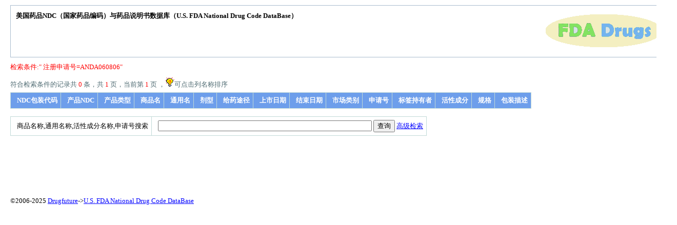

--- FILE ---
content_type: text/html; charset=utf-8
request_url: https://www.drugfuture.com/fda-ndc/search.aspx?SearchType=AddlSearch&ApplicationNumber=ANDA060806
body_size: 1880
content:


<!DOCTYPE html>

<html xmlns="http://www.w3.org/1999/xhtml">
<head><meta http-equiv="Content-Type" content="text/html; charset=utf-8" /><title>
	美国药品NDC（国家药品编码）与药品说明书数据库（U.S. FDA National Drug Code DataBase）
</title>
    <script type="text/javascript" src="/js/main.js"></script>
    <link href="/css/data.css" rel="stylesheet" type="text/css" />
    <style type="text/css">
        body {
            width: 100%;
            padding:0px 20px 0px 20px;
        }
        .head {width:98%;background: url('/fda-ndc/fda_ndc.gif') no-repeat right center;}
        .table-1 th {background: #6d9eeb;}
    </style>
</head>
<body>
    <div class="head">美国药品NDC（国家药品编码）与药品说明书数据库（U.S. FDA National Drug Code DataBase）</div>
    <div class="term">
        
            <div>检索条件:" 注册申请号=ANDA060806"</div>
        
    </div>
    <div class="nav">
        <div>符合检索条件的记录共 <span class="number">0</span> 条，共 <span class="number">1</span> 页，当前第 <span class="number">1</span> 页 ，<image src="/images/p1.gif" />可点击列名称排序</div>
        <div>
        
        </div>
    </div>
    <div class="content">
        <script language="javascript" type="text/javascript">function sort(field) { window.location.href = "/fda-ndc/search.aspx?ApplicationNumber=ANDA060806&SearchType=AddlSearch&order=0&sort=" + field; }</script>
        <table class="table-1">
            <thead>
                <tr>
                    <th><a href="javascript:void(0)" onclick="sort(14);">NDC包装代码</a></th>
                    <th><a href="javascript:void(0)" onclick="sort(0);">产品NDC</a></th>
                    <th><a href="javascript:void(0)" onclick="sort(1);">产品类型</a></th>
                    <th><a href="javascript:void(0)" onclick="sort(2);">商品名</a></th>
                    <th><a href="javascript:void(0)" onclick="sort(3);">通用名</a></th>
                    <th><a href="javascript:void(0)" onclick="sort(4);">剂型</a></th>
                    <th><a href="javascript:void(0)" onclick="sort(5);">给药途径</a></th>
                    <th><a href="javascript:void(0)" onclick="sort(6);">上市日期</a></th>
                    <th><a href="javascript:void(0)" onclick="sort(7);">结束日期</a></th>
                    <th><a href="javascript:void(0)" onclick="sort(8);">市场类别</a></th>
                    <th><a href="javascript:void(0)" onclick="sort(9);">申请号</a></th>
                    <th><a href="javascript:void(0)" onclick="sort(10);">标签持有者</a></th>
                    <th><a href="javascript:void(0)" onclick="sort(11);">活性成分</a></th>
                    <th><a href="javascript:void(0)" onclick="sort(12);">规格</a></th>
                    <th><a href="javascript:void(0)" onclick="sort(13);">包装描述</a></th>
                </tr>
            </thead>
            <tbody>      
                
            </tbody>
        </table>
    </div>
    <div style="margin-top:15px"></div>
    <div class="BasicSearch">
        <form action="/fda-ndc/search.aspx" method="post">
            <table class="table-1">
                <tr><td>商品名称,通用名称,活性成分名称,申请号搜索</td>
                    <td>
                    <input name="SearchTerm" maxlength="250" size="50" value="" />
                    <input type="hidden" name="SearchType" value="BasicSearch" />
                    <input type="submit" value="查询" name="submit" />
                    <a href="/fda-ndc">高级检索</a>
                    </td>
                </tr>
            </table>
        </form>
    </div>
    <div style="margin-top:10px"><script async src="https://pagead2.googlesyndication.com/pagead/js/adsbygoogle.js"></script>
<!-- fit-hx -->
<ins class="adsbygoogle"
     style="display:inline-block;width:970px;height:90px"
     data-ad-client="ca-pub-1490375427745779"
     data-ad-slot="5662387031"></ins>
<script>
     (adsbygoogle = window.adsbygoogle || []).push({});
</script></div>
    
<div style="margin-top:15px"></div>
<div class="buttom"> &copy;2006-2025 <a href="//www.drugfuture.com">Drugfuture</a>-><a href="/fda-ndc">U.S. FDA National Drug Code DataBase</a> <script charset="UTF-8" id="LA_COLLECT" src="//sdk.51.la/js-sdk-pro.min.js"></script><script>LA.init({id: "JeYGFzNXOyg2JqHb",ck: "JeYGFzNXOyg2JqHb"})</script></div>
</body>
</html>


--- FILE ---
content_type: text/html; charset=utf-8
request_url: https://www.google.com/recaptcha/api2/aframe
body_size: 267
content:
<!DOCTYPE HTML><html><head><meta http-equiv="content-type" content="text/html; charset=UTF-8"></head><body><script nonce="MxcZxDaJ6ztrtx4DeBsATA">/** Anti-fraud and anti-abuse applications only. See google.com/recaptcha */ try{var clients={'sodar':'https://pagead2.googlesyndication.com/pagead/sodar?'};window.addEventListener("message",function(a){try{if(a.source===window.parent){var b=JSON.parse(a.data);var c=clients[b['id']];if(c){var d=document.createElement('img');d.src=c+b['params']+'&rc='+(localStorage.getItem("rc::a")?sessionStorage.getItem("rc::b"):"");window.document.body.appendChild(d);sessionStorage.setItem("rc::e",parseInt(sessionStorage.getItem("rc::e")||0)+1);localStorage.setItem("rc::h",'1766939204514');}}}catch(b){}});window.parent.postMessage("_grecaptcha_ready", "*");}catch(b){}</script></body></html>

--- FILE ---
content_type: text/css
request_url: https://www.drugfuture.com/css/data.css
body_size: 623
content:
@charset "utf-8";
/* CSS Document */
body {
	/* font-family: "Helvetica Neue", Helvetica, Arial, sans-serif;*/
	font-size: 13px;
	color: #000;
	width: 1140px;
	margin: 10px auto;
}
a {
	color: #0000ff;
}
.table-1 {
	border-collapse: collapse;
}
.table-1 th {
	color: #fff;
	border: 1px solid #C1DAD7;
	text-align: left;
	padding: 6px 6px 6px 12px;
	background: #336666;
}
.table-1 th a {
	text-decoration: none;
	color: #fff;
}
.table-1 td {
	border: 1px solid #C1DAD7;
	background: #fff;
	font-size: 13px;
	padding: 6px 6px 6px 12px;
	color: #000;
}
.head {
	width: 1140px;
	background: url(/fda/sch.jpg) no-repeat right bottom;
	border: 1px solid #AABCCF;
	line-height: 20px;
	height: 80px;
	font-weight: bold;
	margin: 10px 0px 10px 0px;
	padding: 10px;
	font-size: 13px;
}
.interval {
	margin-left: 10px;
	margin-right: 10px;
}
.nav {
	color: #4f6b72;
	line-height: 30px;
}
.nav .number {
	color: #FF0000;
}
.term {
	color: #FF0000;
	margin: 10px 0px 10px 0px;
}
.title {
	line-height: 30px;
	height: 30px;
	font-size: 13px;
	font-weight: bold;
	margin: 10px 0px 10px 0px;
	padding-left: 20px;
	background: url(/images/p2.gif) no-repeat left center;
}
.reference {
	margin-top: 10px;
	margin-bottom: 10px;
	font-size: 13px;
	color: #333;
}
.link {
	font-size: 13px;
}
.lh20 {
	line-height: 20px;
}
.box1 {
	font-size: 15px;
	font-weight: bold;
	color: #4013F2;
	border: 1px solid #CCCCCC;
	padding-top: 0px;
	padding-right: 2px;
	padding-bottom: 0px;
	padding-left: 2px;
}
.box2 {
	font-size: 15px;
	font-weight: bold;
	color: #4013F2;
	border: 1px solid #CCCCCC;
	background: #CCCCCC;
	padding-top: 0px;
	padding-right: 2px;
	padding-bottom: 0px;
	padding-left: 2px;
}
#related ul{
margin:5px auto;
}
#related li
{
list-style:none;
line-height:20px;
float:left;
margin:0px 2px 0px 2px;
}


--- FILE ---
content_type: application/javascript
request_url: https://www.drugfuture.com/js/main.js
body_size: 326
content:
function query(SearchType) {
    var SelectedForm = document.getElementById(SearchType);
    var elLength = SelectedForm.elements.length;
    var item = "";
    for (var i = 0; i < elLength; i++) {
        item = item + SelectedForm.elements[i].name + "=" + SelectedForm.elements[i].value + "&";
    }
    item = item.substring(0, item.length - 1);
    var opt = document.createElement("input");
    opt.type = "text";
    opt.style.display = "none";
    opt.name = "item";
    opt.value = item;
    SelectedForm.appendChild(opt);
    SelectedForm.submit();
    SelectedForm.removeChild(opt);
}
function post(url, params) {
    var temp = document.createElement("form");
    temp.action = url;
    temp.method = "post";
    temp.style.display = "none";
    for (var item in params) {
        var opt = document.createElement("input");
        opt.type = "text";
        opt.id = item;
        opt.name = item;
        opt.value = params[item];
        temp.appendChild(opt);
    }
    document.body.appendChild(temp);
    temp.submit();
    return temp;
}